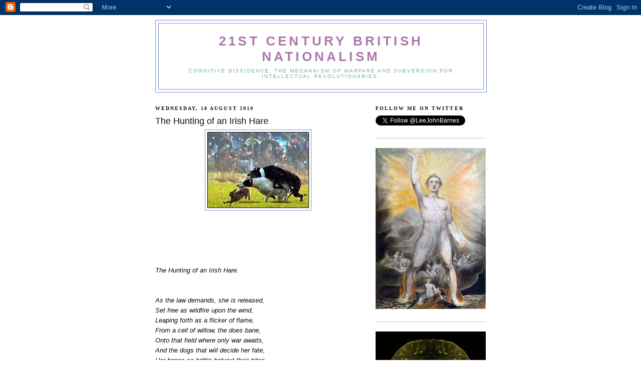

--- FILE ---
content_type: text/html; charset=UTF-8
request_url: https://leejohnbarnes.blogspot.com/2010/08/hunting-of-irish-hare.html
body_size: 13933
content:
<!DOCTYPE html>
<html dir='ltr'>
<head>
<link href='https://www.blogger.com/static/v1/widgets/2944754296-widget_css_bundle.css' rel='stylesheet' type='text/css'/>
<meta content='text/html; charset=UTF-8' http-equiv='Content-Type'/>
<meta content='blogger' name='generator'/>
<link href='https://leejohnbarnes.blogspot.com/favicon.ico' rel='icon' type='image/x-icon'/>
<link href='http://leejohnbarnes.blogspot.com/2010/08/hunting-of-irish-hare.html' rel='canonical'/>
<link rel="alternate" type="application/atom+xml" title="21st Century British Nationalism - Atom" href="https://leejohnbarnes.blogspot.com/feeds/posts/default" />
<link rel="alternate" type="application/rss+xml" title="21st Century British Nationalism - RSS" href="https://leejohnbarnes.blogspot.com/feeds/posts/default?alt=rss" />
<link rel="service.post" type="application/atom+xml" title="21st Century British Nationalism - Atom" href="https://www.blogger.com/feeds/5680771968888528726/posts/default" />

<link rel="alternate" type="application/atom+xml" title="21st Century British Nationalism - Atom" href="https://leejohnbarnes.blogspot.com/feeds/8211163663073854951/comments/default" />
<!--Can't find substitution for tag [blog.ieCssRetrofitLinks]-->
<link href='https://blogger.googleusercontent.com/img/b/R29vZ2xl/AVvXsEg9uURn8X85XBCT_gbomCgplACd_oIUzoDdv_zmceHmKJzgcruogiQRjQnFDuW7ODTt_Snr_CcqlIk-v2P_d2Q134Uu-jbThjjGDfH01BORYQamwI1kaP5kQng-MEu6kykRD8NRQHK1vDeg/s400/_38876659_hare_patop.jpg' rel='image_src'/>
<meta content='http://leejohnbarnes.blogspot.com/2010/08/hunting-of-irish-hare.html' property='og:url'/>
<meta content='The Hunting of an Irish Hare' property='og:title'/>
<meta content='The Hunting of an Irish Hare. As the law demands, she is released, Set free as wildfire upon the wind, Leaping forth as a flicker of flame, ...' property='og:description'/>
<meta content='https://blogger.googleusercontent.com/img/b/R29vZ2xl/AVvXsEg9uURn8X85XBCT_gbomCgplACd_oIUzoDdv_zmceHmKJzgcruogiQRjQnFDuW7ODTt_Snr_CcqlIk-v2P_d2Q134Uu-jbThjjGDfH01BORYQamwI1kaP5kQng-MEu6kykRD8NRQHK1vDeg/w1200-h630-p-k-no-nu/_38876659_hare_patop.jpg' property='og:image'/>
<title>21st Century British Nationalism: The Hunting of an Irish Hare</title>
<style id='page-skin-1' type='text/css'><!--
/*
-----------------------------------------------
Blogger Template Style
Name:     Minima Black
Date:     26 Feb 2004
Updated by: Blogger Team
----------------------------------------------- */
/* Use this with templates/template-twocol.html */
body {
background:#ffffff;
margin:0;
color:#0c0c0c;
font: x-small "Trebuchet MS", Trebuchet, Verdana, Sans-serif;
font-size/* */:/**/small;
font-size: /**/small;
text-align: center;
}
a:link {
color:#0c0c0c;
text-decoration:none;
}
a:visited {
color:#aa77aa;
text-decoration:none;
}
a:hover {
color:#0c0c0c;
text-decoration:underline;
}
a img {
border-width:0;
}
/* Header
-----------------------------------------------
*/
#header-wrapper {
width:660px;
margin:0 auto 10px;
border:1px solid #7790dd;
}
#header-inner {
background-position: center;
margin-left: auto;
margin-right: auto;
}
#header {
margin: 5px;
border: 1px solid #7790dd;
text-align: center;
color:#aa77aa;
}
#header h1 {
margin:5px 5px 0;
padding:15px 20px .25em;
line-height:1.2em;
text-transform:uppercase;
letter-spacing:.2em;
font: normal bold 200% 'Trebuchet MS',Trebuchet,Verdana,Sans-serif;
}
#header a {
color:#aa77aa;
text-decoration:none;
}
#header a:hover {
color:#aa77aa;
}
#header .description {
margin:0 5px 5px;
padding:0 20px 15px;
max-width:700px;
text-transform:uppercase;
letter-spacing:.2em;
line-height: 1.4em;
font: normal normal 78% 'Trebuchet MS', Trebuchet, Verdana, Sans-serif;
color: #76aaaa;
}
#header img {
margin-left: auto;
margin-right: auto;
}
/* Outer-Wrapper
----------------------------------------------- */
#outer-wrapper {
width: 660px;
margin:0 auto;
padding:10px;
text-align:left;
font: normal normal 100% 'Trebuchet MS',Trebuchet,Verdana,Sans-serif;
}
#main-wrapper {
width: 410px;
float: left;
word-wrap: break-word; /* fix for long text breaking sidebar float in IE */
overflow: hidden;     /* fix for long non-text content breaking IE sidebar float */
}
#sidebar-wrapper {
width: 220px;
float: right;
word-wrap: break-word; /* fix for long text breaking sidebar float in IE */
overflow: hidden;     /* fix for long non-text content breaking IE sidebar float */
}
/* Headings
----------------------------------------------- */
h2 {
margin:1.5em 0 .75em;
font:normal bold 78% 'Times New Roman', Times, FreeSerif, serif;
line-height: 1.4em;
text-transform:uppercase;
letter-spacing:.2em;
color:#0c0c0c;
}
/* Posts
-----------------------------------------------
*/
h2.date-header {
margin:1.5em 0 .5em;
}
.post {
margin:.5em 0 1.5em;
border-bottom:1px dotted #7790dd;
padding-bottom:1.5em;
}
.post h3 {
margin:.25em 0 0;
padding:0 0 4px;
font-size:140%;
font-weight:normal;
line-height:1.4em;
color:#0c0c0c;
}
.post h3 a, .post h3 a:visited, .post h3 strong {
display:block;
text-decoration:none;
color:#0c0c0c;
font-weight:bold;
}
.post h3 strong, .post h3 a:hover {
color:#0c0c0c;
}
.post-body {
margin:0 0 .75em;
line-height:1.6em;
}
.post-body blockquote {
line-height:1.3em;
}
.post-footer {
margin: .75em 0;
color:#0c0c0c;
text-transform:uppercase;
letter-spacing:.1em;
font: normal normal 78% 'Trebuchet MS', Trebuchet, Arial, Verdana, Sans-serif;
line-height: 1.4em;
}
.comment-link {
margin-left:.6em;
}
.post img, table.tr-caption-container {
padding:4px;
border:1px solid #7790dd;
}
.tr-caption-container img {
border: none;
padding: 0;
}
.post blockquote {
margin:1em 20px;
}
.post blockquote p {
margin:.75em 0;
}
/* Comments
----------------------------------------------- */
#comments h4 {
margin:1em 0;
font-weight: bold;
line-height: 1.4em;
text-transform:uppercase;
letter-spacing:.2em;
color: #0c0c0c;
}
#comments-block {
margin:1em 0 1.5em;
line-height:1.6em;
}
#comments-block .comment-author {
margin:.5em 0;
}
#comments-block .comment-body {
margin:.25em 0 0;
}
#comments-block .comment-footer {
margin:-.25em 0 2em;
line-height: 1.4em;
text-transform:uppercase;
letter-spacing:.1em;
}
#comments-block .comment-body p {
margin:0 0 .75em;
}
.deleted-comment {
font-style:italic;
color:gray;
}
.feed-links {
clear: both;
line-height: 2.5em;
}
#blog-pager-newer-link {
float: left;
}
#blog-pager-older-link {
float: right;
}
#blog-pager {
text-align: center;
}
/* Sidebar Content
----------------------------------------------- */
.sidebar {
color: #191919;
line-height: 1.5em;
}
.sidebar ul {
list-style:none;
margin:0 0 0;
padding:0 0 0;
}
.sidebar li {
margin:0;
padding-top:0;
padding-right:0;
padding-bottom:.25em;
padding-left:15px;
text-indent:-15px;
line-height:1.5em;
}
.sidebar .widget, .main .widget {
border-bottom:1px dotted #7790dd;
margin:0 0 1.5em;
padding:0 0 1.5em;
}
.main .Blog {
border-bottom-width: 0;
}
/* Profile
----------------------------------------------- */
.profile-img {
float: left;
margin-top: 0;
margin-right: 5px;
margin-bottom: 5px;
margin-left: 0;
padding: 4px;
border: 1px solid #7790dd;
}
.profile-data {
margin:0;
text-transform:uppercase;
letter-spacing:.1em;
font: normal normal 78% 'Trebuchet MS', Trebuchet, Arial, Verdana, Sans-serif;
color: #0c0c0c;
font-weight: bold;
line-height: 1.6em;
}
.profile-datablock {
margin:.5em 0 .5em;
}
.profile-textblock {
margin: 0.5em 0;
line-height: 1.6em;
}
.profile-link {
font: normal normal 78% 'Trebuchet MS', Trebuchet, Arial, Verdana, Sans-serif;
text-transform: uppercase;
letter-spacing: .1em;
}
/* Footer
----------------------------------------------- */
#footer {
width:660px;
clear:both;
margin:0 auto;
padding-top:15px;
line-height: 1.6em;
text-transform:uppercase;
letter-spacing:.1em;
text-align: center;
}

--></style>
<link href='https://www.blogger.com/dyn-css/authorization.css?targetBlogID=5680771968888528726&amp;zx=c8346ae9-e626-4f68-924a-a220e45660ef' media='none' onload='if(media!=&#39;all&#39;)media=&#39;all&#39;' rel='stylesheet'/><noscript><link href='https://www.blogger.com/dyn-css/authorization.css?targetBlogID=5680771968888528726&amp;zx=c8346ae9-e626-4f68-924a-a220e45660ef' rel='stylesheet'/></noscript>
<meta name='google-adsense-platform-account' content='ca-host-pub-1556223355139109'/>
<meta name='google-adsense-platform-domain' content='blogspot.com'/>

</head>
<body>
<div class='navbar section' id='navbar'><div class='widget Navbar' data-version='1' id='Navbar1'><script type="text/javascript">
    function setAttributeOnload(object, attribute, val) {
      if(window.addEventListener) {
        window.addEventListener('load',
          function(){ object[attribute] = val; }, false);
      } else {
        window.attachEvent('onload', function(){ object[attribute] = val; });
      }
    }
  </script>
<div id="navbar-iframe-container"></div>
<script type="text/javascript" src="https://apis.google.com/js/platform.js"></script>
<script type="text/javascript">
      gapi.load("gapi.iframes:gapi.iframes.style.bubble", function() {
        if (gapi.iframes && gapi.iframes.getContext) {
          gapi.iframes.getContext().openChild({
              url: 'https://www.blogger.com/navbar/5680771968888528726?po\x3d8211163663073854951\x26origin\x3dhttps://leejohnbarnes.blogspot.com',
              where: document.getElementById("navbar-iframe-container"),
              id: "navbar-iframe"
          });
        }
      });
    </script><script type="text/javascript">
(function() {
var script = document.createElement('script');
script.type = 'text/javascript';
script.src = '//pagead2.googlesyndication.com/pagead/js/google_top_exp.js';
var head = document.getElementsByTagName('head')[0];
if (head) {
head.appendChild(script);
}})();
</script>
</div></div>
<div id='outer-wrapper'><div id='wrap2'>
<!-- skip links for text browsers -->
<span id='skiplinks' style='display:none;'>
<a href='#main'>skip to main </a> |
      <a href='#sidebar'>skip to sidebar</a>
</span>
<div id='header-wrapper'>
<div class='header section' id='header'><div class='widget Header' data-version='1' id='Header1'>
<div id='header-inner'>
<div class='titlewrapper'>
<h1 class='title'>
<a href='https://leejohnbarnes.blogspot.com/'>
21st Century British Nationalism
</a>
</h1>
</div>
<div class='descriptionwrapper'>
<p class='description'><span>Cognitive Dissidence, The mechanism of warfare and subversion for intellectual revolutionaries.</span></p>
</div>
</div>
</div></div>
</div>
<div id='content-wrapper'>
<div id='crosscol-wrapper' style='text-align:center'>
<div class='crosscol no-items section' id='crosscol'></div>
</div>
<div id='main-wrapper'>
<div class='main section' id='main'><div class='widget Blog' data-version='1' id='Blog1'>
<div class='blog-posts hfeed'>

          <div class="date-outer">
        
<h2 class='date-header'><span>Wednesday, 18 August 2010</span></h2>

          <div class="date-posts">
        
<div class='post-outer'>
<div class='post hentry uncustomized-post-template' itemprop='blogPost' itemscope='itemscope' itemtype='http://schema.org/BlogPosting'>
<meta content='https://blogger.googleusercontent.com/img/b/R29vZ2xl/AVvXsEg9uURn8X85XBCT_gbomCgplACd_oIUzoDdv_zmceHmKJzgcruogiQRjQnFDuW7ODTt_Snr_CcqlIk-v2P_d2Q134Uu-jbThjjGDfH01BORYQamwI1kaP5kQng-MEu6kykRD8NRQHK1vDeg/s400/_38876659_hare_patop.jpg' itemprop='image_url'/>
<meta content='5680771968888528726' itemprop='blogId'/>
<meta content='8211163663073854951' itemprop='postId'/>
<a name='8211163663073854951'></a>
<h3 class='post-title entry-title' itemprop='name'>
The Hunting of an Irish Hare
</h3>
<div class='post-header'>
<div class='post-header-line-1'></div>
</div>
<div class='post-body entry-content' id='post-body-8211163663073854951' itemprop='description articleBody'>
<a href="https://blogger.googleusercontent.com/img/b/R29vZ2xl/AVvXsEg9uURn8X85XBCT_gbomCgplACd_oIUzoDdv_zmceHmKJzgcruogiQRjQnFDuW7ODTt_Snr_CcqlIk-v2P_d2Q134Uu-jbThjjGDfH01BORYQamwI1kaP5kQng-MEu6kykRD8NRQHK1vDeg/s1600/_38876659_hare_patop.jpg"><img alt="" border="0" id="BLOGGER_PHOTO_ID_5506755522666581234" src="https://blogger.googleusercontent.com/img/b/R29vZ2xl/AVvXsEg9uURn8X85XBCT_gbomCgplACd_oIUzoDdv_zmceHmKJzgcruogiQRjQnFDuW7ODTt_Snr_CcqlIk-v2P_d2Q134Uu-jbThjjGDfH01BORYQamwI1kaP5kQng-MEu6kykRD8NRQHK1vDeg/s400/_38876659_hare_patop.jpg" style="display:block; margin:0px auto 10px; text-align:center;cursor:pointer; cursor:hand;width: 203px; height: 152px;" /></a><br /><br /><br /><br /><br /><em>The Hunting of an Irish Hare. <br /><br /><br />As the law demands, she is released,<br />Set free as wildfire upon the wind,<br />Leaping forth as a flicker of flame,<br />From a cell of willow, the does bane, <br />Onto that field where only war awaits,<br />And the dogs that will decide her fate,  <br />Her bones so brittle betwixt their bites,<br />As sleek, she slips their endless traps,     <br />With sudden witcheries of motion, <br />Yet but a whisker away from death,<br />In his grim guise of coursing hounds,  <br />Breath to breath,  they break and turn, <br />Running her to ground, ravening for a kill.<br /><br /><br /><br /><br />Every snap of a jaw, howl and growl,  <br />Erupts the cheering, clapping crowd,<br />Whisky warmed on a cold Galway morn,<br />For a winners purse on the turn of a paw,  <br />Then with lungs afire, she explodes,  <br />Turning to the west, lightning swift <br />With twists to trick their trips and kills,   <br />She spurts the soil, jinking hard,<br />Showing her heels to the hounds,<br />Who are forced finally to relent,<br />To bow their heads, and tired pant,<br />Beaten, and all their passions spent, <br />As with a final backward mocking glance,  <br />She vanishes forever into the high dry grass.    </em><br /><br /><br /><br /><br /><br /><br /><br /><br /><br /><br /><br /><br /><br /><br /><br /><br /><br /><br /><br /><br /><br /><br /><br /><br /><br /><a href="http://technorati.com/faves?sub=addfavbtn&amp;add=http://leejohnbarnes.blogspot.com"><img alt="Add to Technorati Favorites" src="https://lh3.googleusercontent.com/blogger_img_proxy/AEn0k_suLiMCaihf1_gSX8NSEdPi5t6Y8xGmX3Lk_9Cjs41lojkf_uG-YIHP3tMe4obnUsetESKXCVyrogPTbhkO5KRsIa1kyGGSVn1hfD_wdFMF_3hKfcsvuA=s0-d"></a>
<div style='clear: both;'></div>
</div>
<div class='post-footer'>
<div class='post-footer-line post-footer-line-1'>
<span class='post-author vcard'>
Posted by
<span class='fn' itemprop='author' itemscope='itemscope' itemtype='http://schema.org/Person'>
<meta content='https://www.blogger.com/profile/16093052197059748663' itemprop='url'/>
<a class='g-profile' href='https://www.blogger.com/profile/16093052197059748663' rel='author' title='author profile'>
<span itemprop='name'>Defender of Liberty</span>
</a>
</span>
</span>
<span class='post-timestamp'>
at
<meta content='http://leejohnbarnes.blogspot.com/2010/08/hunting-of-irish-hare.html' itemprop='url'/>
<a class='timestamp-link' href='https://leejohnbarnes.blogspot.com/2010/08/hunting-of-irish-hare.html' rel='bookmark' title='permanent link'><abbr class='published' itemprop='datePublished' title='2010-08-18T07:18:00-07:00'>07:18</abbr></a>
</span>
<span class='post-comment-link'>
</span>
<span class='post-icons'>
<span class='item-control blog-admin pid-1973028865'>
<a href='https://www.blogger.com/post-edit.g?blogID=5680771968888528726&postID=8211163663073854951&from=pencil' title='Edit Post'>
<img alt='' class='icon-action' height='18' src='https://resources.blogblog.com/img/icon18_edit_allbkg.gif' width='18'/>
</a>
</span>
</span>
<div class='post-share-buttons goog-inline-block'>
</div>
</div>
<div class='post-footer-line post-footer-line-2'>
<span class='post-labels'>
</span>
</div>
<div class='post-footer-line post-footer-line-3'>
<span class='post-location'>
</span>
</div>
</div>
</div>
<div class='comments' id='comments'>
<a name='comments'></a>
<h4>5 comments:</h4>
<div id='Blog1_comments-block-wrapper'>
<dl class='avatar-comment-indent' id='comments-block'>
<dt class='comment-author ' id='c262931751077100141'>
<a name='c262931751077100141'></a>
<div class="avatar-image-container avatar-stock"><span dir="ltr"><a href="http://lormarie.com" target="" rel="nofollow" onclick=""><img src="//resources.blogblog.com/img/blank.gif" width="35" height="35" alt="" title="lormarie">

</a></span></div>
<a href='http://lormarie.com' rel='nofollow'>lormarie</a>
said...
</dt>
<dd class='comment-body' id='Blog1_cmt-262931751077100141'>
<p>
There is something very symbolic about this poem. I kept thinking that the hare could symbolize women.
</p>
</dd>
<dd class='comment-footer'>
<span class='comment-timestamp'>
<a href='https://leejohnbarnes.blogspot.com/2010/08/hunting-of-irish-hare.html?showComment=1282237207444#c262931751077100141' title='comment permalink'>
19 August 2010 at 10:00
</a>
<span class='item-control blog-admin pid-1172726660'>
<a class='comment-delete' href='https://www.blogger.com/comment/delete/5680771968888528726/262931751077100141' title='Delete Comment'>
<img src='https://resources.blogblog.com/img/icon_delete13.gif'/>
</a>
</span>
</span>
</dd>
<dt class='comment-author blog-author' id='c8355773283547207248'>
<a name='c8355773283547207248'></a>
<div class="avatar-image-container vcard"><span dir="ltr"><a href="https://www.blogger.com/profile/16093052197059748663" target="" rel="nofollow" onclick="" class="avatar-hovercard" id="av-8355773283547207248-16093052197059748663"><img src="https://resources.blogblog.com/img/blank.gif" width="35" height="35" class="delayLoad" style="display: none;" longdesc="//blogger.googleusercontent.com/img/b/R29vZ2xl/AVvXsEgfKWJ26QBwVUGUL-JXgNoKUoMHJcAHw7QId0K7xXv6_w_gP5jL7IeWZfqQ2FhV8z2_-7WgHOmGIHzh6tpOa2zYytAwxjBPIUqEKrLaMOJ1f51rAfVTNMn6KtI4So0Kbg/s45-c/brittania.jpg" alt="" title="Defender of Liberty">

<noscript><img src="//blogger.googleusercontent.com/img/b/R29vZ2xl/AVvXsEgfKWJ26QBwVUGUL-JXgNoKUoMHJcAHw7QId0K7xXv6_w_gP5jL7IeWZfqQ2FhV8z2_-7WgHOmGIHzh6tpOa2zYytAwxjBPIUqEKrLaMOJ1f51rAfVTNMn6KtI4So0Kbg/s45-c/brittania.jpg" width="35" height="35" class="photo" alt=""></noscript></a></span></div>
<a href='https://www.blogger.com/profile/16093052197059748663' rel='nofollow'>Defender of Liberty</a>
said...
</dt>
<dd class='comment-body' id='Blog1_cmt-8355773283547207248'>
<p>
The hare is the feminine that has been repressed in Catholic Irish history, the feminine spirit of the old gods such as Danu and Bridget who were once the Earth Goddesses.<br /><br />The hare is also the poetic spirit, and the high grass the mind.<br /><br />As she vanishes into the high grass of the imagination, the poem appears in her place - so she undergoes a metamorphosis as per Cerridwen and Taliesin.<br /><br />The hare is a mystical animal, hence the witchery.<br /><br />The crowd represents the male sexual desire, the dogs their angry sexual desire becoming a living form - and the hunt represents a sexual chase and the hare the virginity of a female.<br /><br />If they cannot have her, they want to tear her apart - symbolising the sexual aggression of males.<br /><br />Note that in the end she wins, the dogs exhausted, the lust of the crowd unsatiated.<br /><br />She turns with a mocking glance at the man, the dogs and the crowd - for she is cleverer and stronger than them all.<br /><br />I HOPE YOU ARE WELL.<br /><br />Regards,<br /><br />Lee
</p>
</dd>
<dd class='comment-footer'>
<span class='comment-timestamp'>
<a href='https://leejohnbarnes.blogspot.com/2010/08/hunting-of-irish-hare.html?showComment=1282249810496#c8355773283547207248' title='comment permalink'>
19 August 2010 at 13:30
</a>
<span class='item-control blog-admin pid-1973028865'>
<a class='comment-delete' href='https://www.blogger.com/comment/delete/5680771968888528726/8355773283547207248' title='Delete Comment'>
<img src='https://resources.blogblog.com/img/icon_delete13.gif'/>
</a>
</span>
</span>
</dd>
<dt class='comment-author ' id='c1897901281582168614'>
<a name='c1897901281582168614'></a>
<div class="avatar-image-container avatar-stock"><span dir="ltr"><a href="http://lormarie.com" target="" rel="nofollow" onclick=""><img src="//resources.blogblog.com/img/blank.gif" width="35" height="35" alt="" title="lormarie">

</a></span></div>
<a href='http://lormarie.com' rel='nofollow'>lormarie</a>
said...
</dt>
<dd class='comment-body' id='Blog1_cmt-1897901281582168614'>
<p>
That&#39;s exactly how I interpreted it, the hare=women while the dogs=lustful men. But I didn&#39;t want to say just in case I was wrong. Don&#39;t want anyone questioning whether or not I had a dirty mind.<br /><br />Lastly, I&#39;ve been well as I hope you have been.
</p>
</dd>
<dd class='comment-footer'>
<span class='comment-timestamp'>
<a href='https://leejohnbarnes.blogspot.com/2010/08/hunting-of-irish-hare.html?showComment=1282414504151#c1897901281582168614' title='comment permalink'>
21 August 2010 at 11:15
</a>
<span class='item-control blog-admin pid-1172726660'>
<a class='comment-delete' href='https://www.blogger.com/comment/delete/5680771968888528726/1897901281582168614' title='Delete Comment'>
<img src='https://resources.blogblog.com/img/icon_delete13.gif'/>
</a>
</span>
</span>
</dd>
<dt class='comment-author blog-author' id='c7460228609135595397'>
<a name='c7460228609135595397'></a>
<div class="avatar-image-container vcard"><span dir="ltr"><a href="https://www.blogger.com/profile/16093052197059748663" target="" rel="nofollow" onclick="" class="avatar-hovercard" id="av-7460228609135595397-16093052197059748663"><img src="https://resources.blogblog.com/img/blank.gif" width="35" height="35" class="delayLoad" style="display: none;" longdesc="//blogger.googleusercontent.com/img/b/R29vZ2xl/AVvXsEgfKWJ26QBwVUGUL-JXgNoKUoMHJcAHw7QId0K7xXv6_w_gP5jL7IeWZfqQ2FhV8z2_-7WgHOmGIHzh6tpOa2zYytAwxjBPIUqEKrLaMOJ1f51rAfVTNMn6KtI4So0Kbg/s45-c/brittania.jpg" alt="" title="Defender of Liberty">

<noscript><img src="//blogger.googleusercontent.com/img/b/R29vZ2xl/AVvXsEgfKWJ26QBwVUGUL-JXgNoKUoMHJcAHw7QId0K7xXv6_w_gP5jL7IeWZfqQ2FhV8z2_-7WgHOmGIHzh6tpOa2zYytAwxjBPIUqEKrLaMOJ1f51rAfVTNMn6KtI4So0Kbg/s45-c/brittania.jpg" width="35" height="35" class="photo" alt=""></noscript></a></span></div>
<a href='https://www.blogger.com/profile/16093052197059748663' rel='nofollow'>Defender of Liberty</a>
said...
</dt>
<dd class='comment-body' id='Blog1_cmt-7460228609135595397'>
<p>
Hi Lormaire,<br /><br />You havent got the dirty mind, I have !!!<br /><br />Whilst we are discussing poetry have you ever heard of the Black American poet Paul Laurence Dunbar ;<br /><br />http://www.libraries.wright.edu/special/dunbar/poetryindex/the_seedling.html<br /><br /><br />I love his work, he has such fantastic imagery and beautiful rhymes.<br /><br />He died when he was only 35 - what a loss to the world.<br /><br />He should be far more famous than he is.<br /><br />Regards,<br /><br />Lee<br /><br />This is one of my favourite ones by him ;<br /><br /><br />The Seedling.<br /><br />AS a quiet little seedling<br />Lay within its darksome bed,<br />To itself it fell a-talking,<br />And this is what it said:<br /><br />&quot;I am not so very robust,<br />But I &#39;ll do the best I can;&quot;<br />And the seedling from that moment<br />Its work of life began.<br /><br />So it pushed a little leaflet<br />Up into the light of day,<br />To examine the surroundings<br />And show the rest the way.<br /><br />The leaflet liked the prospect,<br />So it called its brother, Stem;<br />Then two other leaflets heard it,<br />And quickly followed them.<br /><br />To be sure, the haste and hurry<br />Made the seedling sweat and pant;<br />But almost before it knew it<br />It found itself a plant.<br /><br />The sunshine poured upon it,<br />And the clouds they gave a shower;<br />And the little plant kept growing<br />Till it found itself a flower.<br /><br />Little folks, be like the seedling,<br />Always do the best you can;<br />Every child must share life&#39;s labor<br />Just as well as every man.<br /><br />And the sun and showers will help you<br />Through the lonesome, struggling hours,<br />Till you raise to light and beauty<br />Virtue&#39;s fair, unfading flowers.
</p>
</dd>
<dd class='comment-footer'>
<span class='comment-timestamp'>
<a href='https://leejohnbarnes.blogspot.com/2010/08/hunting-of-irish-hare.html?showComment=1282488011334#c7460228609135595397' title='comment permalink'>
22 August 2010 at 07:40
</a>
<span class='item-control blog-admin pid-1973028865'>
<a class='comment-delete' href='https://www.blogger.com/comment/delete/5680771968888528726/7460228609135595397' title='Delete Comment'>
<img src='https://resources.blogblog.com/img/icon_delete13.gif'/>
</a>
</span>
</span>
</dd>
<dt class='comment-author ' id='c3742070922363352620'>
<a name='c3742070922363352620'></a>
<div class="avatar-image-container avatar-stock"><span dir="ltr"><a href="http://lormarie.com" target="" rel="nofollow" onclick=""><img src="//resources.blogblog.com/img/blank.gif" width="35" height="35" alt="" title="lormarie">

</a></span></div>
<a href='http://lormarie.com' rel='nofollow'>lormarie</a>
said...
</dt>
<dd class='comment-body' id='Blog1_cmt-3742070922363352620'>
<p>
Langston Hughes had some pretty good stuff as well. Believe it or not, I&#39;ve always found poetry to be rather difficult (example, &#39;Look at this&#39; by EE Cummings). Rudyard Kipling&#39;s White Man&#39;s Burden struck a nerve with me big time. Right now, I&#39;m exploring the writings various women of color (and lack thereof, LOL).
</p>
</dd>
<dd class='comment-footer'>
<span class='comment-timestamp'>
<a href='https://leejohnbarnes.blogspot.com/2010/08/hunting-of-irish-hare.html?showComment=1282531681177#c3742070922363352620' title='comment permalink'>
22 August 2010 at 19:48
</a>
<span class='item-control blog-admin pid-1172726660'>
<a class='comment-delete' href='https://www.blogger.com/comment/delete/5680771968888528726/3742070922363352620' title='Delete Comment'>
<img src='https://resources.blogblog.com/img/icon_delete13.gif'/>
</a>
</span>
</span>
</dd>
</dl>
</div>
<p class='comment-footer'>
<a href='https://www.blogger.com/comment/fullpage/post/5680771968888528726/8211163663073854951' onclick='javascript:window.open(this.href, "bloggerPopup", "toolbar=0,location=0,statusbar=1,menubar=0,scrollbars=yes,width=640,height=500"); return false;'>Post a Comment</a>
</p>
</div>
</div>

        </div></div>
      
</div>
<div class='blog-pager' id='blog-pager'>
<span id='blog-pager-newer-link'>
<a class='blog-pager-newer-link' href='https://leejohnbarnes.blogspot.com/2010/08/dave-hannam-pushed-or-bailing-out.html' id='Blog1_blog-pager-newer-link' title='Newer Post'>Newer Post</a>
</span>
<span id='blog-pager-older-link'>
<a class='blog-pager-older-link' href='https://leejohnbarnes.blogspot.com/2010/08/liability-of-bnp-members-for-debts-of.html' id='Blog1_blog-pager-older-link' title='Older Post'>Older Post</a>
</span>
<a class='home-link' href='https://leejohnbarnes.blogspot.com/'>Home</a>
</div>
<div class='clear'></div>
<div class='post-feeds'>
<div class='feed-links'>
Subscribe to:
<a class='feed-link' href='https://leejohnbarnes.blogspot.com/feeds/8211163663073854951/comments/default' target='_blank' type='application/atom+xml'>Post Comments (Atom)</a>
</div>
</div>
</div></div>
</div>
<div id='sidebar-wrapper'>
<div class='sidebar section' id='sidebar'><div class='widget HTML' data-version='1' id='HTML1'>
<h2 class='title'>Follow Me On Twitter</h2>
<div class='widget-content'>
<a href="https://twitter.com/LeeJohnBarnes" class="twitter-follow-button" data-show-count="false">Follow @LeeJohnBarnes</a>
<script src="//platform.twitter.com/widgets.js" type="text/javascript"></script>
</div>
<div class='clear'></div>
</div><div class='widget Image' data-version='1' id='Image3'>
<div class='widget-content'>
<img alt='' height='322' id='Image3_img' src='https://blogger.googleusercontent.com/img/b/R29vZ2xl/AVvXsEiW_IhL8EbgDe-qz40PHnfxPu8rnYPXAYEmHpZlV0mioO2k_kVDXdnL1B-IEHAPbYHYBR77OWyqEDH_py0aYJU3pLZu3yv2qmdi7wKY55q50ynucuSJaJ-EIWo4Yt2vGbmHvU0gLxVCNGQ/s300/blake.jpg' width='220'/>
<br/>
</div>
<div class='clear'></div>
</div><div class='widget Image' data-version='1' id='Image2'>
<div class='widget-content'>
<img alt='' height='203' id='Image2_img' src='https://blogger.googleusercontent.com/img/b/R29vZ2xl/AVvXsEgPiSCL11E6KhyT0ZN_Cdfl6iygL3gT4KGYcpCVDTq2sG4zVRVPWR5QOsw0NjNBUGjwPlY_feikPk8ZDhevOjHSv_UdWh7Crndvfyi9_BxZgBauGpCtuELaN1MH3sQSgj0tearyGCC5J20/s220/belenus3.jpg' width='220'/>
<br/>
</div>
<div class='clear'></div>
</div><div class='widget BlogArchive' data-version='1' id='BlogArchive1'>
<h2>Blog Archive</h2>
<div class='widget-content'>
<div id='ArchiveList'>
<div id='BlogArchive1_ArchiveList'>
<ul class='hierarchy'>
<li class='archivedate collapsed'>
<a class='toggle' href='javascript:void(0)'>
<span class='zippy'>

        &#9658;&#160;
      
</span>
</a>
<a class='post-count-link' href='https://leejohnbarnes.blogspot.com/2015/'>
2015
</a>
<span class='post-count' dir='ltr'>(1)</span>
<ul class='hierarchy'>
<li class='archivedate collapsed'>
<a class='toggle' href='javascript:void(0)'>
<span class='zippy'>

        &#9658;&#160;
      
</span>
</a>
<a class='post-count-link' href='https://leejohnbarnes.blogspot.com/2015/02/'>
February
</a>
<span class='post-count' dir='ltr'>(1)</span>
</li>
</ul>
</li>
</ul>
<ul class='hierarchy'>
<li class='archivedate collapsed'>
<a class='toggle' href='javascript:void(0)'>
<span class='zippy'>

        &#9658;&#160;
      
</span>
</a>
<a class='post-count-link' href='https://leejohnbarnes.blogspot.com/2014/'>
2014
</a>
<span class='post-count' dir='ltr'>(10)</span>
<ul class='hierarchy'>
<li class='archivedate collapsed'>
<a class='toggle' href='javascript:void(0)'>
<span class='zippy'>

        &#9658;&#160;
      
</span>
</a>
<a class='post-count-link' href='https://leejohnbarnes.blogspot.com/2014/11/'>
November
</a>
<span class='post-count' dir='ltr'>(1)</span>
</li>
</ul>
<ul class='hierarchy'>
<li class='archivedate collapsed'>
<a class='toggle' href='javascript:void(0)'>
<span class='zippy'>

        &#9658;&#160;
      
</span>
</a>
<a class='post-count-link' href='https://leejohnbarnes.blogspot.com/2014/06/'>
June
</a>
<span class='post-count' dir='ltr'>(1)</span>
</li>
</ul>
<ul class='hierarchy'>
<li class='archivedate collapsed'>
<a class='toggle' href='javascript:void(0)'>
<span class='zippy'>

        &#9658;&#160;
      
</span>
</a>
<a class='post-count-link' href='https://leejohnbarnes.blogspot.com/2014/03/'>
March
</a>
<span class='post-count' dir='ltr'>(8)</span>
</li>
</ul>
</li>
</ul>
<ul class='hierarchy'>
<li class='archivedate collapsed'>
<a class='toggle' href='javascript:void(0)'>
<span class='zippy'>

        &#9658;&#160;
      
</span>
</a>
<a class='post-count-link' href='https://leejohnbarnes.blogspot.com/2013/'>
2013
</a>
<span class='post-count' dir='ltr'>(3)</span>
<ul class='hierarchy'>
<li class='archivedate collapsed'>
<a class='toggle' href='javascript:void(0)'>
<span class='zippy'>

        &#9658;&#160;
      
</span>
</a>
<a class='post-count-link' href='https://leejohnbarnes.blogspot.com/2013/08/'>
August
</a>
<span class='post-count' dir='ltr'>(1)</span>
</li>
</ul>
<ul class='hierarchy'>
<li class='archivedate collapsed'>
<a class='toggle' href='javascript:void(0)'>
<span class='zippy'>

        &#9658;&#160;
      
</span>
</a>
<a class='post-count-link' href='https://leejohnbarnes.blogspot.com/2013/02/'>
February
</a>
<span class='post-count' dir='ltr'>(2)</span>
</li>
</ul>
</li>
</ul>
<ul class='hierarchy'>
<li class='archivedate collapsed'>
<a class='toggle' href='javascript:void(0)'>
<span class='zippy'>

        &#9658;&#160;
      
</span>
</a>
<a class='post-count-link' href='https://leejohnbarnes.blogspot.com/2012/'>
2012
</a>
<span class='post-count' dir='ltr'>(183)</span>
<ul class='hierarchy'>
<li class='archivedate collapsed'>
<a class='toggle' href='javascript:void(0)'>
<span class='zippy'>

        &#9658;&#160;
      
</span>
</a>
<a class='post-count-link' href='https://leejohnbarnes.blogspot.com/2012/10/'>
October
</a>
<span class='post-count' dir='ltr'>(1)</span>
</li>
</ul>
<ul class='hierarchy'>
<li class='archivedate collapsed'>
<a class='toggle' href='javascript:void(0)'>
<span class='zippy'>

        &#9658;&#160;
      
</span>
</a>
<a class='post-count-link' href='https://leejohnbarnes.blogspot.com/2012/09/'>
September
</a>
<span class='post-count' dir='ltr'>(3)</span>
</li>
</ul>
<ul class='hierarchy'>
<li class='archivedate collapsed'>
<a class='toggle' href='javascript:void(0)'>
<span class='zippy'>

        &#9658;&#160;
      
</span>
</a>
<a class='post-count-link' href='https://leejohnbarnes.blogspot.com/2012/08/'>
August
</a>
<span class='post-count' dir='ltr'>(1)</span>
</li>
</ul>
<ul class='hierarchy'>
<li class='archivedate collapsed'>
<a class='toggle' href='javascript:void(0)'>
<span class='zippy'>

        &#9658;&#160;
      
</span>
</a>
<a class='post-count-link' href='https://leejohnbarnes.blogspot.com/2012/07/'>
July
</a>
<span class='post-count' dir='ltr'>(3)</span>
</li>
</ul>
<ul class='hierarchy'>
<li class='archivedate collapsed'>
<a class='toggle' href='javascript:void(0)'>
<span class='zippy'>

        &#9658;&#160;
      
</span>
</a>
<a class='post-count-link' href='https://leejohnbarnes.blogspot.com/2012/06/'>
June
</a>
<span class='post-count' dir='ltr'>(7)</span>
</li>
</ul>
<ul class='hierarchy'>
<li class='archivedate collapsed'>
<a class='toggle' href='javascript:void(0)'>
<span class='zippy'>

        &#9658;&#160;
      
</span>
</a>
<a class='post-count-link' href='https://leejohnbarnes.blogspot.com/2012/05/'>
May
</a>
<span class='post-count' dir='ltr'>(20)</span>
</li>
</ul>
<ul class='hierarchy'>
<li class='archivedate collapsed'>
<a class='toggle' href='javascript:void(0)'>
<span class='zippy'>

        &#9658;&#160;
      
</span>
</a>
<a class='post-count-link' href='https://leejohnbarnes.blogspot.com/2012/04/'>
April
</a>
<span class='post-count' dir='ltr'>(62)</span>
</li>
</ul>
<ul class='hierarchy'>
<li class='archivedate collapsed'>
<a class='toggle' href='javascript:void(0)'>
<span class='zippy'>

        &#9658;&#160;
      
</span>
</a>
<a class='post-count-link' href='https://leejohnbarnes.blogspot.com/2012/03/'>
March
</a>
<span class='post-count' dir='ltr'>(22)</span>
</li>
</ul>
<ul class='hierarchy'>
<li class='archivedate collapsed'>
<a class='toggle' href='javascript:void(0)'>
<span class='zippy'>

        &#9658;&#160;
      
</span>
</a>
<a class='post-count-link' href='https://leejohnbarnes.blogspot.com/2012/02/'>
February
</a>
<span class='post-count' dir='ltr'>(33)</span>
</li>
</ul>
<ul class='hierarchy'>
<li class='archivedate collapsed'>
<a class='toggle' href='javascript:void(0)'>
<span class='zippy'>

        &#9658;&#160;
      
</span>
</a>
<a class='post-count-link' href='https://leejohnbarnes.blogspot.com/2012/01/'>
January
</a>
<span class='post-count' dir='ltr'>(31)</span>
</li>
</ul>
</li>
</ul>
<ul class='hierarchy'>
<li class='archivedate collapsed'>
<a class='toggle' href='javascript:void(0)'>
<span class='zippy'>

        &#9658;&#160;
      
</span>
</a>
<a class='post-count-link' href='https://leejohnbarnes.blogspot.com/2011/'>
2011
</a>
<span class='post-count' dir='ltr'>(850)</span>
<ul class='hierarchy'>
<li class='archivedate collapsed'>
<a class='toggle' href='javascript:void(0)'>
<span class='zippy'>

        &#9658;&#160;
      
</span>
</a>
<a class='post-count-link' href='https://leejohnbarnes.blogspot.com/2011/12/'>
December
</a>
<span class='post-count' dir='ltr'>(37)</span>
</li>
</ul>
<ul class='hierarchy'>
<li class='archivedate collapsed'>
<a class='toggle' href='javascript:void(0)'>
<span class='zippy'>

        &#9658;&#160;
      
</span>
</a>
<a class='post-count-link' href='https://leejohnbarnes.blogspot.com/2011/11/'>
November
</a>
<span class='post-count' dir='ltr'>(39)</span>
</li>
</ul>
<ul class='hierarchy'>
<li class='archivedate collapsed'>
<a class='toggle' href='javascript:void(0)'>
<span class='zippy'>

        &#9658;&#160;
      
</span>
</a>
<a class='post-count-link' href='https://leejohnbarnes.blogspot.com/2011/10/'>
October
</a>
<span class='post-count' dir='ltr'>(66)</span>
</li>
</ul>
<ul class='hierarchy'>
<li class='archivedate collapsed'>
<a class='toggle' href='javascript:void(0)'>
<span class='zippy'>

        &#9658;&#160;
      
</span>
</a>
<a class='post-count-link' href='https://leejohnbarnes.blogspot.com/2011/09/'>
September
</a>
<span class='post-count' dir='ltr'>(64)</span>
</li>
</ul>
<ul class='hierarchy'>
<li class='archivedate collapsed'>
<a class='toggle' href='javascript:void(0)'>
<span class='zippy'>

        &#9658;&#160;
      
</span>
</a>
<a class='post-count-link' href='https://leejohnbarnes.blogspot.com/2011/08/'>
August
</a>
<span class='post-count' dir='ltr'>(78)</span>
</li>
</ul>
<ul class='hierarchy'>
<li class='archivedate collapsed'>
<a class='toggle' href='javascript:void(0)'>
<span class='zippy'>

        &#9658;&#160;
      
</span>
</a>
<a class='post-count-link' href='https://leejohnbarnes.blogspot.com/2011/07/'>
July
</a>
<span class='post-count' dir='ltr'>(102)</span>
</li>
</ul>
<ul class='hierarchy'>
<li class='archivedate collapsed'>
<a class='toggle' href='javascript:void(0)'>
<span class='zippy'>

        &#9658;&#160;
      
</span>
</a>
<a class='post-count-link' href='https://leejohnbarnes.blogspot.com/2011/06/'>
June
</a>
<span class='post-count' dir='ltr'>(80)</span>
</li>
</ul>
<ul class='hierarchy'>
<li class='archivedate collapsed'>
<a class='toggle' href='javascript:void(0)'>
<span class='zippy'>

        &#9658;&#160;
      
</span>
</a>
<a class='post-count-link' href='https://leejohnbarnes.blogspot.com/2011/05/'>
May
</a>
<span class='post-count' dir='ltr'>(70)</span>
</li>
</ul>
<ul class='hierarchy'>
<li class='archivedate collapsed'>
<a class='toggle' href='javascript:void(0)'>
<span class='zippy'>

        &#9658;&#160;
      
</span>
</a>
<a class='post-count-link' href='https://leejohnbarnes.blogspot.com/2011/04/'>
April
</a>
<span class='post-count' dir='ltr'>(114)</span>
</li>
</ul>
<ul class='hierarchy'>
<li class='archivedate collapsed'>
<a class='toggle' href='javascript:void(0)'>
<span class='zippy'>

        &#9658;&#160;
      
</span>
</a>
<a class='post-count-link' href='https://leejohnbarnes.blogspot.com/2011/03/'>
March
</a>
<span class='post-count' dir='ltr'>(103)</span>
</li>
</ul>
<ul class='hierarchy'>
<li class='archivedate collapsed'>
<a class='toggle' href='javascript:void(0)'>
<span class='zippy'>

        &#9658;&#160;
      
</span>
</a>
<a class='post-count-link' href='https://leejohnbarnes.blogspot.com/2011/02/'>
February
</a>
<span class='post-count' dir='ltr'>(47)</span>
</li>
</ul>
<ul class='hierarchy'>
<li class='archivedate collapsed'>
<a class='toggle' href='javascript:void(0)'>
<span class='zippy'>

        &#9658;&#160;
      
</span>
</a>
<a class='post-count-link' href='https://leejohnbarnes.blogspot.com/2011/01/'>
January
</a>
<span class='post-count' dir='ltr'>(50)</span>
</li>
</ul>
</li>
</ul>
<ul class='hierarchy'>
<li class='archivedate expanded'>
<a class='toggle' href='javascript:void(0)'>
<span class='zippy toggle-open'>

        &#9660;&#160;
      
</span>
</a>
<a class='post-count-link' href='https://leejohnbarnes.blogspot.com/2010/'>
2010
</a>
<span class='post-count' dir='ltr'>(1099)</span>
<ul class='hierarchy'>
<li class='archivedate collapsed'>
<a class='toggle' href='javascript:void(0)'>
<span class='zippy'>

        &#9658;&#160;
      
</span>
</a>
<a class='post-count-link' href='https://leejohnbarnes.blogspot.com/2010/12/'>
December
</a>
<span class='post-count' dir='ltr'>(53)</span>
</li>
</ul>
<ul class='hierarchy'>
<li class='archivedate collapsed'>
<a class='toggle' href='javascript:void(0)'>
<span class='zippy'>

        &#9658;&#160;
      
</span>
</a>
<a class='post-count-link' href='https://leejohnbarnes.blogspot.com/2010/11/'>
November
</a>
<span class='post-count' dir='ltr'>(70)</span>
</li>
</ul>
<ul class='hierarchy'>
<li class='archivedate collapsed'>
<a class='toggle' href='javascript:void(0)'>
<span class='zippy'>

        &#9658;&#160;
      
</span>
</a>
<a class='post-count-link' href='https://leejohnbarnes.blogspot.com/2010/10/'>
October
</a>
<span class='post-count' dir='ltr'>(78)</span>
</li>
</ul>
<ul class='hierarchy'>
<li class='archivedate collapsed'>
<a class='toggle' href='javascript:void(0)'>
<span class='zippy'>

        &#9658;&#160;
      
</span>
</a>
<a class='post-count-link' href='https://leejohnbarnes.blogspot.com/2010/09/'>
September
</a>
<span class='post-count' dir='ltr'>(78)</span>
</li>
</ul>
<ul class='hierarchy'>
<li class='archivedate expanded'>
<a class='toggle' href='javascript:void(0)'>
<span class='zippy toggle-open'>

        &#9660;&#160;
      
</span>
</a>
<a class='post-count-link' href='https://leejohnbarnes.blogspot.com/2010/08/'>
August
</a>
<span class='post-count' dir='ltr'>(79)</span>
<ul class='posts'>
<li><a href='https://leejohnbarnes.blogspot.com/2010/08/reply-to-nick-griffin.html'>A Reply To Nick Griffin</a></li>
<li><a href='https://leejohnbarnes.blogspot.com/2010/08/pseudo-nationalists-and-how-to-defeat.html'>The Pseudo-Nationalists and how to Defeat Them</a></li>
<li><a href='https://leejohnbarnes.blogspot.com/2010/08/reform-group-issues.html'>The Reform Group Issues</a></li>
<li><a href='https://leejohnbarnes.blogspot.com/2010/08/vision-of-albion.html'>The Vision of Albion</a></li>
<li><a href='https://leejohnbarnes.blogspot.com/2010/08/2001-party-donation-issue.html'>The 2001 Party Donation Issue</a></li>
<li><a href='https://leejohnbarnes.blogspot.com/2010/08/time-for-new-party.html'>Time For A New Party ?</a></li>
<li><a href='https://leejohnbarnes.blogspot.com/2010/08/thanks-witp.html'>Thanks WITP</a></li>
<li><a href='https://leejohnbarnes.blogspot.com/2010/08/long-lost-member-of-village-people.html'>Long Lost Member of the Village People Found</a></li>
<li><a href='https://leejohnbarnes.blogspot.com/2010/08/stupidity-and-cowardice-of-acpo-and-may.html'>The Stupidity and Cowardice of ACPO and May</a></li>
<li><a href='https://leejohnbarnes.blogspot.com/2010/08/griffin-and-europe.html'>Griffin and Europe</a></li>
<li><a href='https://leejohnbarnes.blogspot.com/2010/08/another-stupid-stunt.html'>Another Stupid Stunt</a></li>
<li><a href='https://leejohnbarnes.blogspot.com/2010/08/bnp-needs-re-brand.html'>The BNP Needs A Re-Brand</a></li>
<li><a href='https://leejohnbarnes.blogspot.com/2010/08/add-to-technorati-favorites_23.html'>Join The Expendables</a></li>
<li><a href='https://leejohnbarnes.blogspot.com/2010/08/how-to-save-britain.html'>How To Save Britain</a></li>
<li><a href='https://leejohnbarnes.blogspot.com/2010/08/red-pill-3.html'>The Red Pill 3</a></li>
<li><a href='https://leejohnbarnes.blogspot.com/2010/08/red-pill-2.html'>The Red Pill 2</a></li>
<li><a href='https://leejohnbarnes.blogspot.com/2010/08/red-pill.html'>The Red Pill</a></li>
<li><a href='https://leejohnbarnes.blogspot.com/2010/08/pc-cowards-and-bradford-edl.html'>PC Cowards and The Bradford EDL Demonstration</a></li>
<li><a href='https://leejohnbarnes.blogspot.com/2010/08/join-bnp-reform-website.html'>Join The BNP Reform Website</a></li>
<li><a href='https://leejohnbarnes.blogspot.com/2010/08/shame-of-bnp.html'>The Shame of the BNP</a></li>
<li><a href='https://leejohnbarnes.blogspot.com/2010/08/dave-hannam-pushed-or-bailing-out.html'>Dave Hannam - Pushed or Bailing Out ?</a></li>
<li><a href='https://leejohnbarnes.blogspot.com/2010/08/hunting-of-irish-hare.html'>The Hunting of an Irish Hare</a></li>
<li><a href='https://leejohnbarnes.blogspot.com/2010/08/liability-of-bnp-members-for-debts-of.html'>Liability of BNP members for debts of the BNP</a></li>
<li><a href='https://leejohnbarnes.blogspot.com/2010/08/leeds-trial-collett-con-and-falling-out.html'>The Leeds Trial, Collett Con and A Falling Out Amo...</a></li>
<li><a href='https://leejohnbarnes.blogspot.com/2010/08/law-on-sexual-assault.html'>The Law On Sexual Assault</a></li>
<li><a href='https://leejohnbarnes.blogspot.com/2010/08/where-next-for-bnp.html'>Where Next For the BNP</a></li>
<li><a href='https://leejohnbarnes.blogspot.com/2010/08/griffin-and-new-axis.html'>Griffin and the New Axis</a></li>
<li><a href='https://leejohnbarnes.blogspot.com/2010/08/bnp-and-japan-junket.html'>The BNP and The Japan Junket</a></li>
<li><a href='https://leejohnbarnes.blogspot.com/2010/08/only-word-is-delusional.html'>The Only Word Is Delusional</a></li>
<li><a href='https://leejohnbarnes.blogspot.com/2010/08/new-bnp-motto-revealed.html'>The New BNP Motto Revealed</a></li>
<li><a href='https://leejohnbarnes.blogspot.com/2010/08/griffins-gotterdammerung.html'>Griffins Gotterdammerung</a></li>
<li><a href='https://leejohnbarnes.blogspot.com/2010/08/richard-barnbrook-goes-independent.html'>Richard Barnbrook Goes Independent</a></li>
<li><a href='https://leejohnbarnes.blogspot.com/2010/08/jim-dowson-and-tragic-tale-of-mr-whippy.html'>Jim Dowson and the Tragic Tale of Mr. Whippy</a></li>
<li><a href='https://leejohnbarnes.blogspot.com/2010/08/dowson-tape-better-quality-recording.html'>The Dowson Tape - better quality recording</a></li>
<li><a href='https://leejohnbarnes.blogspot.com/2010/08/jim-dowson-tape.html'>The Jim Dowson Tape</a></li>
<li><a href='https://leejohnbarnes.blogspot.com/2010/08/add-to-technorati-favorites.html'>No title</a></li>
<li><a href='https://leejohnbarnes.blogspot.com/2010/08/nick-griffin-edl-bradford-and-combat-18.html'>Nick Griffin, the EDL, Bradford and Combat 18</a></li>
<li><a href='https://leejohnbarnes.blogspot.com/2010/08/few-answers-to-questions.html'>A Few Answers To Questions</a></li>
<li><a href='https://leejohnbarnes.blogspot.com/2010/08/you-have-to-laugh.html'>You Have To Laugh</a></li>
<li><a href='https://leejohnbarnes.blogspot.com/2010/08/simon-bennet-affair-truth-at-last.html'>The Simon Bennet Affair - The Truth At Last</a></li>
<li><a href='https://leejohnbarnes.blogspot.com/2010/08/edl-issue.html'>The EDL Issue</a></li>
<li><a href='https://leejohnbarnes.blogspot.com/2010/08/e-mails-exposing-parties-liabilities.html'>The E Mails Exposing The Parties Liabilities</a></li>
<li><a href='https://leejohnbarnes.blogspot.com/2010/08/my-resignation-letter-from-bnp.html'>My Resignation Letter From the BNP</a></li>
<li><a href='https://leejohnbarnes.blogspot.com/2010/08/affirmative-action-must-end.html'>Affirmative Action Must End</a></li>
<li><a href='https://leejohnbarnes.blogspot.com/2010/08/primer-on-zionism.html'>A Primer on Zionism</a></li>
<li><a href='https://leejohnbarnes.blogspot.com/2010/08/destruction-by-demographics.html'>Destruction by Demographics</a></li>
<li><a href='https://leejohnbarnes.blogspot.com/2010/08/filth-of-british-nationalism.html'>The Filth of British Nationalism</a></li>
<li><a href='https://leejohnbarnes.blogspot.com/2010/08/edl-and-bradford.html'>The EDL and Bradford</a></li>
<li><a href='https://leejohnbarnes.blogspot.com/2010/08/for-harrys-place-idiots.html'>For The Harrys Place Idiots</a></li>
<li><a href='https://leejohnbarnes.blogspot.com/2010/08/my-new-race-theory-origins.html'>My New Race Theory - Origins</a></li>
<li><a href='https://leejohnbarnes.blogspot.com/2010/08/harrys-place-david-toube-and-zionists.html'>Harrys Place, David Toube and the Zionists Cabal</a></li>
<li><a href='https://leejohnbarnes.blogspot.com/2010/08/stabbed-in-back-by-tories.html'>Stabbed In The Back By Tories</a></li>
<li><a href='https://leejohnbarnes.blogspot.com/2010/08/major-slut-disaster-in-us.html'>Major Slut Disaster In The US</a></li>
<li><a href='https://leejohnbarnes.blogspot.com/2010/08/americas-child-soldiers-worst-in-world.html'>Americas Child Soldiers Worst In The World Except ...</a></li>
<li><a href='https://leejohnbarnes.blogspot.com/2010/08/beware-grabbler.html'>Beware The Grabbler</a></li>
<li><a href='https://leejohnbarnes.blogspot.com/2010/08/more-government-lies-and-inaction-on.html'>More Government Lies and Inaction on Immigration</a></li>
<li><a href='https://leejohnbarnes.blogspot.com/2010/08/we-must-act-now.html'>WE MUST ACT NOW !</a></li>
<li><a href='https://leejohnbarnes.blogspot.com/2010/08/come-on-lads-visit-co-op.html'>Come On Lads Visit The Co-op</a></li>
<li><a href='https://leejohnbarnes.blogspot.com/2010/08/another-jew-on-supreme-court-but-zero.html'>Another Jew on the Supreme Court but Zero WASP&#39;s</a></li>
<li><a href='https://leejohnbarnes.blogspot.com/2010/08/neanderthal-dna-issues.html'>Neanderthal DNA Issues</a></li>
<li><a href='https://leejohnbarnes.blogspot.com/2010/08/new-race-theory.html'>The New Race Theory</a></li>
<li><a href='https://leejohnbarnes.blogspot.com/2010/08/black-gangsta-gets-slapped-down.html'>Black Gangsta Gets Slapped Down</a></li>
<li><a href='https://leejohnbarnes.blogspot.com/2010/08/banking-cabal-revealed.html'>The Banking Cabal Revealed</a></li>
<li><a href='https://leejohnbarnes.blogspot.com/2010/08/i-support-gay-marriage.html'>I support Gay Marriage</a></li>
<li><a href='https://leejohnbarnes.blogspot.com/2010/08/council-houses-are-for-immigrants-not.html'>Council Houses are for immigrants, not for life.</a></li>
<li><a href='https://leejohnbarnes.blogspot.com/2010/08/secret-report-read-it-yourself.html'>The Secret Report - read it yourself</a></li>
<li><a href='https://leejohnbarnes.blogspot.com/2010/08/al-qaeda-legal-wing.html'>Al Qaeda - the legal wing</a></li>
<li><a href='https://leejohnbarnes.blogspot.com/2010/08/communism-is-capitalist-front.html'>Communism is a Capitalist Front</a></li>
<li><a href='https://leejohnbarnes.blogspot.com/2010/08/wait-till-elected-mayors-are-here.html'>Wait Till The Elected Mayors Are Here</a></li>
<li><a href='https://leejohnbarnes.blogspot.com/2010/08/more-burkha-bollocks.html'>More Burkha Bollocks</a></li>
<li><a href='https://leejohnbarnes.blogspot.com/2010/08/gutless-acpo-scum.html'>Gutless ACPO Scum</a></li>
<li><a href='https://leejohnbarnes.blogspot.com/2010/08/kids-on-pill.html'>Kids on the Pill</a></li>
<li><a href='https://leejohnbarnes.blogspot.com/2010/08/kill-them-all.html'>Kill Them All</a></li>
<li><a href='https://leejohnbarnes.blogspot.com/2010/08/greek-strategy.html'>The Greek Strategy</a></li>
<li><a href='https://leejohnbarnes.blogspot.com/2010/08/one-brave-man-dies.html'>One Brave Man Dies</a></li>
<li><a href='https://leejohnbarnes.blogspot.com/2010/08/gulf-oil-spill-and-pelicans.html'>The Gulf Oil Spill and the Pelicans</a></li>
<li><a href='https://leejohnbarnes.blogspot.com/2010/08/al-qaeda-cia-mossad-group.html'>Al Qaeda a CIA / Mossad Group</a></li>
<li><a href='https://leejohnbarnes.blogspot.com/2010/08/pot-kills-cancer.html'>Pot Kills Cancer</a></li>
<li><a href='https://leejohnbarnes.blogspot.com/2010/08/zionist-arrogance.html'>Zionist Arrogance</a></li>
</ul>
</li>
</ul>
<ul class='hierarchy'>
<li class='archivedate collapsed'>
<a class='toggle' href='javascript:void(0)'>
<span class='zippy'>

        &#9658;&#160;
      
</span>
</a>
<a class='post-count-link' href='https://leejohnbarnes.blogspot.com/2010/07/'>
July
</a>
<span class='post-count' dir='ltr'>(95)</span>
</li>
</ul>
<ul class='hierarchy'>
<li class='archivedate collapsed'>
<a class='toggle' href='javascript:void(0)'>
<span class='zippy'>

        &#9658;&#160;
      
</span>
</a>
<a class='post-count-link' href='https://leejohnbarnes.blogspot.com/2010/06/'>
June
</a>
<span class='post-count' dir='ltr'>(97)</span>
</li>
</ul>
<ul class='hierarchy'>
<li class='archivedate collapsed'>
<a class='toggle' href='javascript:void(0)'>
<span class='zippy'>

        &#9658;&#160;
      
</span>
</a>
<a class='post-count-link' href='https://leejohnbarnes.blogspot.com/2010/05/'>
May
</a>
<span class='post-count' dir='ltr'>(109)</span>
</li>
</ul>
<ul class='hierarchy'>
<li class='archivedate collapsed'>
<a class='toggle' href='javascript:void(0)'>
<span class='zippy'>

        &#9658;&#160;
      
</span>
</a>
<a class='post-count-link' href='https://leejohnbarnes.blogspot.com/2010/04/'>
April
</a>
<span class='post-count' dir='ltr'>(121)</span>
</li>
</ul>
<ul class='hierarchy'>
<li class='archivedate collapsed'>
<a class='toggle' href='javascript:void(0)'>
<span class='zippy'>

        &#9658;&#160;
      
</span>
</a>
<a class='post-count-link' href='https://leejohnbarnes.blogspot.com/2010/03/'>
March
</a>
<span class='post-count' dir='ltr'>(104)</span>
</li>
</ul>
<ul class='hierarchy'>
<li class='archivedate collapsed'>
<a class='toggle' href='javascript:void(0)'>
<span class='zippy'>

        &#9658;&#160;
      
</span>
</a>
<a class='post-count-link' href='https://leejohnbarnes.blogspot.com/2010/02/'>
February
</a>
<span class='post-count' dir='ltr'>(102)</span>
</li>
</ul>
<ul class='hierarchy'>
<li class='archivedate collapsed'>
<a class='toggle' href='javascript:void(0)'>
<span class='zippy'>

        &#9658;&#160;
      
</span>
</a>
<a class='post-count-link' href='https://leejohnbarnes.blogspot.com/2010/01/'>
January
</a>
<span class='post-count' dir='ltr'>(113)</span>
</li>
</ul>
</li>
</ul>
<ul class='hierarchy'>
<li class='archivedate collapsed'>
<a class='toggle' href='javascript:void(0)'>
<span class='zippy'>

        &#9658;&#160;
      
</span>
</a>
<a class='post-count-link' href='https://leejohnbarnes.blogspot.com/2009/'>
2009
</a>
<span class='post-count' dir='ltr'>(1020)</span>
<ul class='hierarchy'>
<li class='archivedate collapsed'>
<a class='toggle' href='javascript:void(0)'>
<span class='zippy'>

        &#9658;&#160;
      
</span>
</a>
<a class='post-count-link' href='https://leejohnbarnes.blogspot.com/2009/12/'>
December
</a>
<span class='post-count' dir='ltr'>(96)</span>
</li>
</ul>
<ul class='hierarchy'>
<li class='archivedate collapsed'>
<a class='toggle' href='javascript:void(0)'>
<span class='zippy'>

        &#9658;&#160;
      
</span>
</a>
<a class='post-count-link' href='https://leejohnbarnes.blogspot.com/2009/11/'>
November
</a>
<span class='post-count' dir='ltr'>(108)</span>
</li>
</ul>
<ul class='hierarchy'>
<li class='archivedate collapsed'>
<a class='toggle' href='javascript:void(0)'>
<span class='zippy'>

        &#9658;&#160;
      
</span>
</a>
<a class='post-count-link' href='https://leejohnbarnes.blogspot.com/2009/10/'>
October
</a>
<span class='post-count' dir='ltr'>(127)</span>
</li>
</ul>
<ul class='hierarchy'>
<li class='archivedate collapsed'>
<a class='toggle' href='javascript:void(0)'>
<span class='zippy'>

        &#9658;&#160;
      
</span>
</a>
<a class='post-count-link' href='https://leejohnbarnes.blogspot.com/2009/09/'>
September
</a>
<span class='post-count' dir='ltr'>(114)</span>
</li>
</ul>
<ul class='hierarchy'>
<li class='archivedate collapsed'>
<a class='toggle' href='javascript:void(0)'>
<span class='zippy'>

        &#9658;&#160;
      
</span>
</a>
<a class='post-count-link' href='https://leejohnbarnes.blogspot.com/2009/08/'>
August
</a>
<span class='post-count' dir='ltr'>(85)</span>
</li>
</ul>
<ul class='hierarchy'>
<li class='archivedate collapsed'>
<a class='toggle' href='javascript:void(0)'>
<span class='zippy'>

        &#9658;&#160;
      
</span>
</a>
<a class='post-count-link' href='https://leejohnbarnes.blogspot.com/2009/07/'>
July
</a>
<span class='post-count' dir='ltr'>(46)</span>
</li>
</ul>
<ul class='hierarchy'>
<li class='archivedate collapsed'>
<a class='toggle' href='javascript:void(0)'>
<span class='zippy'>

        &#9658;&#160;
      
</span>
</a>
<a class='post-count-link' href='https://leejohnbarnes.blogspot.com/2009/06/'>
June
</a>
<span class='post-count' dir='ltr'>(91)</span>
</li>
</ul>
<ul class='hierarchy'>
<li class='archivedate collapsed'>
<a class='toggle' href='javascript:void(0)'>
<span class='zippy'>

        &#9658;&#160;
      
</span>
</a>
<a class='post-count-link' href='https://leejohnbarnes.blogspot.com/2009/05/'>
May
</a>
<span class='post-count' dir='ltr'>(101)</span>
</li>
</ul>
<ul class='hierarchy'>
<li class='archivedate collapsed'>
<a class='toggle' href='javascript:void(0)'>
<span class='zippy'>

        &#9658;&#160;
      
</span>
</a>
<a class='post-count-link' href='https://leejohnbarnes.blogspot.com/2009/04/'>
April
</a>
<span class='post-count' dir='ltr'>(63)</span>
</li>
</ul>
<ul class='hierarchy'>
<li class='archivedate collapsed'>
<a class='toggle' href='javascript:void(0)'>
<span class='zippy'>

        &#9658;&#160;
      
</span>
</a>
<a class='post-count-link' href='https://leejohnbarnes.blogspot.com/2009/03/'>
March
</a>
<span class='post-count' dir='ltr'>(66)</span>
</li>
</ul>
<ul class='hierarchy'>
<li class='archivedate collapsed'>
<a class='toggle' href='javascript:void(0)'>
<span class='zippy'>

        &#9658;&#160;
      
</span>
</a>
<a class='post-count-link' href='https://leejohnbarnes.blogspot.com/2009/02/'>
February
</a>
<span class='post-count' dir='ltr'>(49)</span>
</li>
</ul>
<ul class='hierarchy'>
<li class='archivedate collapsed'>
<a class='toggle' href='javascript:void(0)'>
<span class='zippy'>

        &#9658;&#160;
      
</span>
</a>
<a class='post-count-link' href='https://leejohnbarnes.blogspot.com/2009/01/'>
January
</a>
<span class='post-count' dir='ltr'>(74)</span>
</li>
</ul>
</li>
</ul>
<ul class='hierarchy'>
<li class='archivedate collapsed'>
<a class='toggle' href='javascript:void(0)'>
<span class='zippy'>

        &#9658;&#160;
      
</span>
</a>
<a class='post-count-link' href='https://leejohnbarnes.blogspot.com/2008/'>
2008
</a>
<span class='post-count' dir='ltr'>(527)</span>
<ul class='hierarchy'>
<li class='archivedate collapsed'>
<a class='toggle' href='javascript:void(0)'>
<span class='zippy'>

        &#9658;&#160;
      
</span>
</a>
<a class='post-count-link' href='https://leejohnbarnes.blogspot.com/2008/12/'>
December
</a>
<span class='post-count' dir='ltr'>(62)</span>
</li>
</ul>
<ul class='hierarchy'>
<li class='archivedate collapsed'>
<a class='toggle' href='javascript:void(0)'>
<span class='zippy'>

        &#9658;&#160;
      
</span>
</a>
<a class='post-count-link' href='https://leejohnbarnes.blogspot.com/2008/11/'>
November
</a>
<span class='post-count' dir='ltr'>(70)</span>
</li>
</ul>
<ul class='hierarchy'>
<li class='archivedate collapsed'>
<a class='toggle' href='javascript:void(0)'>
<span class='zippy'>

        &#9658;&#160;
      
</span>
</a>
<a class='post-count-link' href='https://leejohnbarnes.blogspot.com/2008/10/'>
October
</a>
<span class='post-count' dir='ltr'>(49)</span>
</li>
</ul>
<ul class='hierarchy'>
<li class='archivedate collapsed'>
<a class='toggle' href='javascript:void(0)'>
<span class='zippy'>

        &#9658;&#160;
      
</span>
</a>
<a class='post-count-link' href='https://leejohnbarnes.blogspot.com/2008/09/'>
September
</a>
<span class='post-count' dir='ltr'>(51)</span>
</li>
</ul>
<ul class='hierarchy'>
<li class='archivedate collapsed'>
<a class='toggle' href='javascript:void(0)'>
<span class='zippy'>

        &#9658;&#160;
      
</span>
</a>
<a class='post-count-link' href='https://leejohnbarnes.blogspot.com/2008/08/'>
August
</a>
<span class='post-count' dir='ltr'>(53)</span>
</li>
</ul>
<ul class='hierarchy'>
<li class='archivedate collapsed'>
<a class='toggle' href='javascript:void(0)'>
<span class='zippy'>

        &#9658;&#160;
      
</span>
</a>
<a class='post-count-link' href='https://leejohnbarnes.blogspot.com/2008/07/'>
July
</a>
<span class='post-count' dir='ltr'>(45)</span>
</li>
</ul>
<ul class='hierarchy'>
<li class='archivedate collapsed'>
<a class='toggle' href='javascript:void(0)'>
<span class='zippy'>

        &#9658;&#160;
      
</span>
</a>
<a class='post-count-link' href='https://leejohnbarnes.blogspot.com/2008/06/'>
June
</a>
<span class='post-count' dir='ltr'>(46)</span>
</li>
</ul>
<ul class='hierarchy'>
<li class='archivedate collapsed'>
<a class='toggle' href='javascript:void(0)'>
<span class='zippy'>

        &#9658;&#160;
      
</span>
</a>
<a class='post-count-link' href='https://leejohnbarnes.blogspot.com/2008/05/'>
May
</a>
<span class='post-count' dir='ltr'>(47)</span>
</li>
</ul>
<ul class='hierarchy'>
<li class='archivedate collapsed'>
<a class='toggle' href='javascript:void(0)'>
<span class='zippy'>

        &#9658;&#160;
      
</span>
</a>
<a class='post-count-link' href='https://leejohnbarnes.blogspot.com/2008/04/'>
April
</a>
<span class='post-count' dir='ltr'>(19)</span>
</li>
</ul>
<ul class='hierarchy'>
<li class='archivedate collapsed'>
<a class='toggle' href='javascript:void(0)'>
<span class='zippy'>

        &#9658;&#160;
      
</span>
</a>
<a class='post-count-link' href='https://leejohnbarnes.blogspot.com/2008/03/'>
March
</a>
<span class='post-count' dir='ltr'>(33)</span>
</li>
</ul>
<ul class='hierarchy'>
<li class='archivedate collapsed'>
<a class='toggle' href='javascript:void(0)'>
<span class='zippy'>

        &#9658;&#160;
      
</span>
</a>
<a class='post-count-link' href='https://leejohnbarnes.blogspot.com/2008/02/'>
February
</a>
<span class='post-count' dir='ltr'>(29)</span>
</li>
</ul>
<ul class='hierarchy'>
<li class='archivedate collapsed'>
<a class='toggle' href='javascript:void(0)'>
<span class='zippy'>

        &#9658;&#160;
      
</span>
</a>
<a class='post-count-link' href='https://leejohnbarnes.blogspot.com/2008/01/'>
January
</a>
<span class='post-count' dir='ltr'>(23)</span>
</li>
</ul>
</li>
</ul>
<ul class='hierarchy'>
<li class='archivedate collapsed'>
<a class='toggle' href='javascript:void(0)'>
<span class='zippy'>

        &#9658;&#160;
      
</span>
</a>
<a class='post-count-link' href='https://leejohnbarnes.blogspot.com/2007/'>
2007
</a>
<span class='post-count' dir='ltr'>(177)</span>
<ul class='hierarchy'>
<li class='archivedate collapsed'>
<a class='toggle' href='javascript:void(0)'>
<span class='zippy'>

        &#9658;&#160;
      
</span>
</a>
<a class='post-count-link' href='https://leejohnbarnes.blogspot.com/2007/12/'>
December
</a>
<span class='post-count' dir='ltr'>(71)</span>
</li>
</ul>
<ul class='hierarchy'>
<li class='archivedate collapsed'>
<a class='toggle' href='javascript:void(0)'>
<span class='zippy'>

        &#9658;&#160;
      
</span>
</a>
<a class='post-count-link' href='https://leejohnbarnes.blogspot.com/2007/11/'>
November
</a>
<span class='post-count' dir='ltr'>(51)</span>
</li>
</ul>
<ul class='hierarchy'>
<li class='archivedate collapsed'>
<a class='toggle' href='javascript:void(0)'>
<span class='zippy'>

        &#9658;&#160;
      
</span>
</a>
<a class='post-count-link' href='https://leejohnbarnes.blogspot.com/2007/10/'>
October
</a>
<span class='post-count' dir='ltr'>(22)</span>
</li>
</ul>
<ul class='hierarchy'>
<li class='archivedate collapsed'>
<a class='toggle' href='javascript:void(0)'>
<span class='zippy'>

        &#9658;&#160;
      
</span>
</a>
<a class='post-count-link' href='https://leejohnbarnes.blogspot.com/2007/09/'>
September
</a>
<span class='post-count' dir='ltr'>(16)</span>
</li>
</ul>
<ul class='hierarchy'>
<li class='archivedate collapsed'>
<a class='toggle' href='javascript:void(0)'>
<span class='zippy'>

        &#9658;&#160;
      
</span>
</a>
<a class='post-count-link' href='https://leejohnbarnes.blogspot.com/2007/08/'>
August
</a>
<span class='post-count' dir='ltr'>(1)</span>
</li>
</ul>
<ul class='hierarchy'>
<li class='archivedate collapsed'>
<a class='toggle' href='javascript:void(0)'>
<span class='zippy'>

        &#9658;&#160;
      
</span>
</a>
<a class='post-count-link' href='https://leejohnbarnes.blogspot.com/2007/07/'>
July
</a>
<span class='post-count' dir='ltr'>(1)</span>
</li>
</ul>
<ul class='hierarchy'>
<li class='archivedate collapsed'>
<a class='toggle' href='javascript:void(0)'>
<span class='zippy'>

        &#9658;&#160;
      
</span>
</a>
<a class='post-count-link' href='https://leejohnbarnes.blogspot.com/2007/06/'>
June
</a>
<span class='post-count' dir='ltr'>(6)</span>
</li>
</ul>
<ul class='hierarchy'>
<li class='archivedate collapsed'>
<a class='toggle' href='javascript:void(0)'>
<span class='zippy'>

        &#9658;&#160;
      
</span>
</a>
<a class='post-count-link' href='https://leejohnbarnes.blogspot.com/2007/05/'>
May
</a>
<span class='post-count' dir='ltr'>(5)</span>
</li>
</ul>
<ul class='hierarchy'>
<li class='archivedate collapsed'>
<a class='toggle' href='javascript:void(0)'>
<span class='zippy'>

        &#9658;&#160;
      
</span>
</a>
<a class='post-count-link' href='https://leejohnbarnes.blogspot.com/2007/04/'>
April
</a>
<span class='post-count' dir='ltr'>(4)</span>
</li>
</ul>
</li>
</ul>
</div>
</div>
<div class='clear'></div>
</div>
</div></div>
</div>
<!-- spacer for skins that want sidebar and main to be the same height-->
<div class='clear'>&#160;</div>
</div>
<!-- end content-wrapper -->
<div id='footer-wrapper'>
<div class='footer section' id='footer'><div class='widget LinkList' data-version='1' id='LinkList1'>
<div class='widget-content'>
<ul>
<li><a href='http://todayinwhitehistory.wordpress.com/'>White History Today</a></li>
</ul>
<div class='clear'></div>
</div>
</div><div class='widget Image' data-version='1' id='Image1'>
<div class='widget-content'>
<img alt='' height='349' id='Image1_img' src='https://blogger.googleusercontent.com/img/b/R29vZ2xl/AVvXsEg20Ga2yXe3nVcLD2pS-78eJB1J9aTN7JdXxfQ94_WIZ_IGDWfMQ8N-_HrK8feXPqhJrJgf8enZlvXBhz6OchQUWR8jyXknLRPAflZBuBqmB152sed0rSMZdIoI-N5MZ4wPyDdF05WkuU-A/s660/Shays.jpg' width='300'/>
<br/>
</div>
<div class='clear'></div>
</div></div>
</div>
</div></div>
<!-- end outer-wrapper -->

<script type="text/javascript" src="https://www.blogger.com/static/v1/widgets/3845888474-widgets.js"></script>
<script type='text/javascript'>
window['__wavt'] = 'AOuZoY6qvcrhUlRs5h-W2wcADTHI7fIfmw:1768693581375';_WidgetManager._Init('//www.blogger.com/rearrange?blogID\x3d5680771968888528726','//leejohnbarnes.blogspot.com/2010/08/hunting-of-irish-hare.html','5680771968888528726');
_WidgetManager._SetDataContext([{'name': 'blog', 'data': {'blogId': '5680771968888528726', 'title': '21st Century British Nationalism', 'url': 'https://leejohnbarnes.blogspot.com/2010/08/hunting-of-irish-hare.html', 'canonicalUrl': 'http://leejohnbarnes.blogspot.com/2010/08/hunting-of-irish-hare.html', 'homepageUrl': 'https://leejohnbarnes.blogspot.com/', 'searchUrl': 'https://leejohnbarnes.blogspot.com/search', 'canonicalHomepageUrl': 'http://leejohnbarnes.blogspot.com/', 'blogspotFaviconUrl': 'https://leejohnbarnes.blogspot.com/favicon.ico', 'bloggerUrl': 'https://www.blogger.com', 'hasCustomDomain': false, 'httpsEnabled': true, 'enabledCommentProfileImages': true, 'gPlusViewType': 'FILTERED_POSTMOD', 'adultContent': false, 'analyticsAccountNumber': '', 'encoding': 'UTF-8', 'locale': 'en-GB', 'localeUnderscoreDelimited': 'en_gb', 'languageDirection': 'ltr', 'isPrivate': false, 'isMobile': false, 'isMobileRequest': false, 'mobileClass': '', 'isPrivateBlog': false, 'isDynamicViewsAvailable': true, 'feedLinks': '\x3clink rel\x3d\x22alternate\x22 type\x3d\x22application/atom+xml\x22 title\x3d\x2221st Century British Nationalism - Atom\x22 href\x3d\x22https://leejohnbarnes.blogspot.com/feeds/posts/default\x22 /\x3e\n\x3clink rel\x3d\x22alternate\x22 type\x3d\x22application/rss+xml\x22 title\x3d\x2221st Century British Nationalism - RSS\x22 href\x3d\x22https://leejohnbarnes.blogspot.com/feeds/posts/default?alt\x3drss\x22 /\x3e\n\x3clink rel\x3d\x22service.post\x22 type\x3d\x22application/atom+xml\x22 title\x3d\x2221st Century British Nationalism - Atom\x22 href\x3d\x22https://www.blogger.com/feeds/5680771968888528726/posts/default\x22 /\x3e\n\n\x3clink rel\x3d\x22alternate\x22 type\x3d\x22application/atom+xml\x22 title\x3d\x2221st Century British Nationalism - Atom\x22 href\x3d\x22https://leejohnbarnes.blogspot.com/feeds/8211163663073854951/comments/default\x22 /\x3e\n', 'meTag': '', 'adsenseHostId': 'ca-host-pub-1556223355139109', 'adsenseHasAds': false, 'adsenseAutoAds': false, 'boqCommentIframeForm': true, 'loginRedirectParam': '', 'view': '', 'dynamicViewsCommentsSrc': '//www.blogblog.com/dynamicviews/4224c15c4e7c9321/js/comments.js', 'dynamicViewsScriptSrc': '//www.blogblog.com/dynamicviews/2dfa401275732ff9', 'plusOneApiSrc': 'https://apis.google.com/js/platform.js', 'disableGComments': true, 'interstitialAccepted': false, 'sharing': {'platforms': [{'name': 'Get link', 'key': 'link', 'shareMessage': 'Get link', 'target': ''}, {'name': 'Facebook', 'key': 'facebook', 'shareMessage': 'Share to Facebook', 'target': 'facebook'}, {'name': 'BlogThis!', 'key': 'blogThis', 'shareMessage': 'BlogThis!', 'target': 'blog'}, {'name': 'X', 'key': 'twitter', 'shareMessage': 'Share to X', 'target': 'twitter'}, {'name': 'Pinterest', 'key': 'pinterest', 'shareMessage': 'Share to Pinterest', 'target': 'pinterest'}, {'name': 'Email', 'key': 'email', 'shareMessage': 'Email', 'target': 'email'}], 'disableGooglePlus': true, 'googlePlusShareButtonWidth': 0, 'googlePlusBootstrap': '\x3cscript type\x3d\x22text/javascript\x22\x3ewindow.___gcfg \x3d {\x27lang\x27: \x27en_GB\x27};\x3c/script\x3e'}, 'hasCustomJumpLinkMessage': false, 'jumpLinkMessage': 'Read more', 'pageType': 'item', 'postId': '8211163663073854951', 'postImageThumbnailUrl': 'https://blogger.googleusercontent.com/img/b/R29vZ2xl/AVvXsEg9uURn8X85XBCT_gbomCgplACd_oIUzoDdv_zmceHmKJzgcruogiQRjQnFDuW7ODTt_Snr_CcqlIk-v2P_d2Q134Uu-jbThjjGDfH01BORYQamwI1kaP5kQng-MEu6kykRD8NRQHK1vDeg/s72-c/_38876659_hare_patop.jpg', 'postImageUrl': 'https://blogger.googleusercontent.com/img/b/R29vZ2xl/AVvXsEg9uURn8X85XBCT_gbomCgplACd_oIUzoDdv_zmceHmKJzgcruogiQRjQnFDuW7ODTt_Snr_CcqlIk-v2P_d2Q134Uu-jbThjjGDfH01BORYQamwI1kaP5kQng-MEu6kykRD8NRQHK1vDeg/s400/_38876659_hare_patop.jpg', 'pageName': 'The Hunting of an Irish Hare', 'pageTitle': '21st Century British Nationalism: The Hunting of an Irish Hare'}}, {'name': 'features', 'data': {}}, {'name': 'messages', 'data': {'edit': 'Edit', 'linkCopiedToClipboard': 'Link copied to clipboard', 'ok': 'Ok', 'postLink': 'Post link'}}, {'name': 'template', 'data': {'isResponsive': false, 'isAlternateRendering': false, 'isCustom': false}}, {'name': 'view', 'data': {'classic': {'name': 'classic', 'url': '?view\x3dclassic'}, 'flipcard': {'name': 'flipcard', 'url': '?view\x3dflipcard'}, 'magazine': {'name': 'magazine', 'url': '?view\x3dmagazine'}, 'mosaic': {'name': 'mosaic', 'url': '?view\x3dmosaic'}, 'sidebar': {'name': 'sidebar', 'url': '?view\x3dsidebar'}, 'snapshot': {'name': 'snapshot', 'url': '?view\x3dsnapshot'}, 'timeslide': {'name': 'timeslide', 'url': '?view\x3dtimeslide'}, 'isMobile': false, 'title': 'The Hunting of an Irish Hare', 'description': 'The Hunting of an Irish Hare. As the law demands, she is released, Set free as wildfire upon the wind, Leaping forth as a flicker of flame, ...', 'featuredImage': 'https://blogger.googleusercontent.com/img/b/R29vZ2xl/AVvXsEg9uURn8X85XBCT_gbomCgplACd_oIUzoDdv_zmceHmKJzgcruogiQRjQnFDuW7ODTt_Snr_CcqlIk-v2P_d2Q134Uu-jbThjjGDfH01BORYQamwI1kaP5kQng-MEu6kykRD8NRQHK1vDeg/s400/_38876659_hare_patop.jpg', 'url': 'https://leejohnbarnes.blogspot.com/2010/08/hunting-of-irish-hare.html', 'type': 'item', 'isSingleItem': true, 'isMultipleItems': false, 'isError': false, 'isPage': false, 'isPost': true, 'isHomepage': false, 'isArchive': false, 'isLabelSearch': false, 'postId': 8211163663073854951}}]);
_WidgetManager._RegisterWidget('_NavbarView', new _WidgetInfo('Navbar1', 'navbar', document.getElementById('Navbar1'), {}, 'displayModeFull'));
_WidgetManager._RegisterWidget('_HeaderView', new _WidgetInfo('Header1', 'header', document.getElementById('Header1'), {}, 'displayModeFull'));
_WidgetManager._RegisterWidget('_BlogView', new _WidgetInfo('Blog1', 'main', document.getElementById('Blog1'), {'cmtInteractionsEnabled': false, 'lightboxEnabled': true, 'lightboxModuleUrl': 'https://www.blogger.com/static/v1/jsbin/1887219187-lbx__en_gb.js', 'lightboxCssUrl': 'https://www.blogger.com/static/v1/v-css/828616780-lightbox_bundle.css'}, 'displayModeFull'));
_WidgetManager._RegisterWidget('_HTMLView', new _WidgetInfo('HTML1', 'sidebar', document.getElementById('HTML1'), {}, 'displayModeFull'));
_WidgetManager._RegisterWidget('_ImageView', new _WidgetInfo('Image3', 'sidebar', document.getElementById('Image3'), {'resize': true}, 'displayModeFull'));
_WidgetManager._RegisterWidget('_ImageView', new _WidgetInfo('Image2', 'sidebar', document.getElementById('Image2'), {'resize': true}, 'displayModeFull'));
_WidgetManager._RegisterWidget('_BlogArchiveView', new _WidgetInfo('BlogArchive1', 'sidebar', document.getElementById('BlogArchive1'), {'languageDirection': 'ltr', 'loadingMessage': 'Loading\x26hellip;'}, 'displayModeFull'));
_WidgetManager._RegisterWidget('_LinkListView', new _WidgetInfo('LinkList1', 'footer', document.getElementById('LinkList1'), {}, 'displayModeFull'));
_WidgetManager._RegisterWidget('_ImageView', new _WidgetInfo('Image1', 'footer', document.getElementById('Image1'), {'resize': true}, 'displayModeFull'));
</script>
</body>
</html>